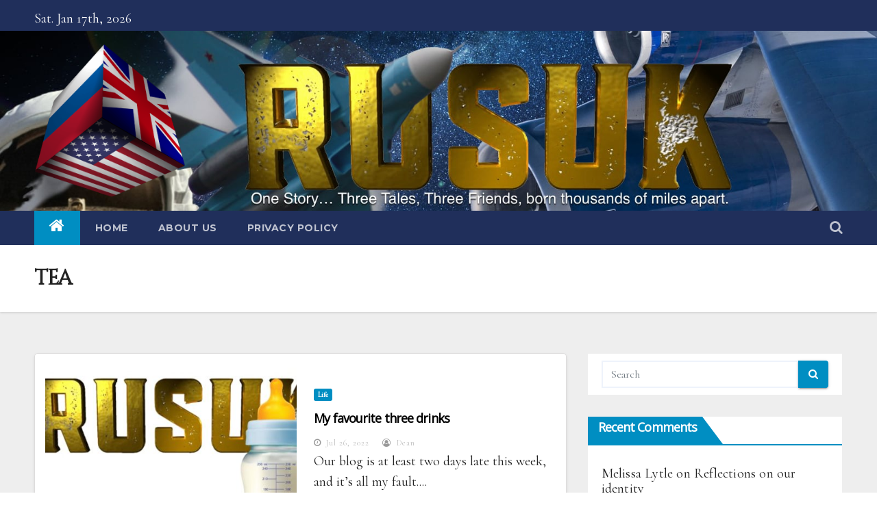

--- FILE ---
content_type: text/html; charset=UTF-8
request_url: https://rusuknow.com/tag/tea/
body_size: 14803
content:
<!DOCTYPE html>
<html lang="en-US">
<head>
<meta charset="UTF-8">
<meta name="viewport" content="width=device-width, initial-scale=1">
<link rel="profile" href="http://gmpg.org/xfn/11">
<title>tea &#8211; RUSUK</title>
<meta name='robots' content='max-image-preview:large' />
	<style>img:is([sizes="auto" i], [sizes^="auto," i]) { contain-intrinsic-size: 3000px 1500px }</style>
	<link rel='dns-prefetch' href='//www.googletagmanager.com' />
<link rel='dns-prefetch' href='//fonts.googleapis.com' />
<link rel="alternate" type="application/rss+xml" title="RUSUK &raquo; Feed" href="https://rusuknow.com/feed/" />
<link rel="alternate" type="application/rss+xml" title="RUSUK &raquo; Comments Feed" href="https://rusuknow.com/comments/feed/" />
<link rel="alternate" type="application/rss+xml" title="RUSUK &raquo; tea Tag Feed" href="https://rusuknow.com/tag/tea/feed/" />
<script type="text/javascript">
/* <![CDATA[ */
window._wpemojiSettings = {"baseUrl":"https:\/\/s.w.org\/images\/core\/emoji\/16.0.1\/72x72\/","ext":".png","svgUrl":"https:\/\/s.w.org\/images\/core\/emoji\/16.0.1\/svg\/","svgExt":".svg","source":{"concatemoji":"https:\/\/rusuknow.com\/wp-includes\/js\/wp-emoji-release.min.js?ver=6.8.3"}};
/*! This file is auto-generated */
!function(s,n){var o,i,e;function c(e){try{var t={supportTests:e,timestamp:(new Date).valueOf()};sessionStorage.setItem(o,JSON.stringify(t))}catch(e){}}function p(e,t,n){e.clearRect(0,0,e.canvas.width,e.canvas.height),e.fillText(t,0,0);var t=new Uint32Array(e.getImageData(0,0,e.canvas.width,e.canvas.height).data),a=(e.clearRect(0,0,e.canvas.width,e.canvas.height),e.fillText(n,0,0),new Uint32Array(e.getImageData(0,0,e.canvas.width,e.canvas.height).data));return t.every(function(e,t){return e===a[t]})}function u(e,t){e.clearRect(0,0,e.canvas.width,e.canvas.height),e.fillText(t,0,0);for(var n=e.getImageData(16,16,1,1),a=0;a<n.data.length;a++)if(0!==n.data[a])return!1;return!0}function f(e,t,n,a){switch(t){case"flag":return n(e,"\ud83c\udff3\ufe0f\u200d\u26a7\ufe0f","\ud83c\udff3\ufe0f\u200b\u26a7\ufe0f")?!1:!n(e,"\ud83c\udde8\ud83c\uddf6","\ud83c\udde8\u200b\ud83c\uddf6")&&!n(e,"\ud83c\udff4\udb40\udc67\udb40\udc62\udb40\udc65\udb40\udc6e\udb40\udc67\udb40\udc7f","\ud83c\udff4\u200b\udb40\udc67\u200b\udb40\udc62\u200b\udb40\udc65\u200b\udb40\udc6e\u200b\udb40\udc67\u200b\udb40\udc7f");case"emoji":return!a(e,"\ud83e\udedf")}return!1}function g(e,t,n,a){var r="undefined"!=typeof WorkerGlobalScope&&self instanceof WorkerGlobalScope?new OffscreenCanvas(300,150):s.createElement("canvas"),o=r.getContext("2d",{willReadFrequently:!0}),i=(o.textBaseline="top",o.font="600 32px Arial",{});return e.forEach(function(e){i[e]=t(o,e,n,a)}),i}function t(e){var t=s.createElement("script");t.src=e,t.defer=!0,s.head.appendChild(t)}"undefined"!=typeof Promise&&(o="wpEmojiSettingsSupports",i=["flag","emoji"],n.supports={everything:!0,everythingExceptFlag:!0},e=new Promise(function(e){s.addEventListener("DOMContentLoaded",e,{once:!0})}),new Promise(function(t){var n=function(){try{var e=JSON.parse(sessionStorage.getItem(o));if("object"==typeof e&&"number"==typeof e.timestamp&&(new Date).valueOf()<e.timestamp+604800&&"object"==typeof e.supportTests)return e.supportTests}catch(e){}return null}();if(!n){if("undefined"!=typeof Worker&&"undefined"!=typeof OffscreenCanvas&&"undefined"!=typeof URL&&URL.createObjectURL&&"undefined"!=typeof Blob)try{var e="postMessage("+g.toString()+"("+[JSON.stringify(i),f.toString(),p.toString(),u.toString()].join(",")+"));",a=new Blob([e],{type:"text/javascript"}),r=new Worker(URL.createObjectURL(a),{name:"wpTestEmojiSupports"});return void(r.onmessage=function(e){c(n=e.data),r.terminate(),t(n)})}catch(e){}c(n=g(i,f,p,u))}t(n)}).then(function(e){for(var t in e)n.supports[t]=e[t],n.supports.everything=n.supports.everything&&n.supports[t],"flag"!==t&&(n.supports.everythingExceptFlag=n.supports.everythingExceptFlag&&n.supports[t]);n.supports.everythingExceptFlag=n.supports.everythingExceptFlag&&!n.supports.flag,n.DOMReady=!1,n.readyCallback=function(){n.DOMReady=!0}}).then(function(){return e}).then(function(){var e;n.supports.everything||(n.readyCallback(),(e=n.source||{}).concatemoji?t(e.concatemoji):e.wpemoji&&e.twemoji&&(t(e.twemoji),t(e.wpemoji)))}))}((window,document),window._wpemojiSettings);
/* ]]> */
</script>
<style id='wp-emoji-styles-inline-css' type='text/css'>

	img.wp-smiley, img.emoji {
		display: inline !important;
		border: none !important;
		box-shadow: none !important;
		height: 1em !important;
		width: 1em !important;
		margin: 0 0.07em !important;
		vertical-align: -0.1em !important;
		background: none !important;
		padding: 0 !important;
	}
</style>
<link rel='stylesheet' id='wp-block-library-css' href='https://rusuknow.com/wp-includes/css/dist/block-library/style.min.css?ver=6.8.3' type='text/css' media='all' />
<style id='classic-theme-styles-inline-css' type='text/css'>
/*! This file is auto-generated */
.wp-block-button__link{color:#fff;background-color:#32373c;border-radius:9999px;box-shadow:none;text-decoration:none;padding:calc(.667em + 2px) calc(1.333em + 2px);font-size:1.125em}.wp-block-file__button{background:#32373c;color:#fff;text-decoration:none}
</style>
<style id='global-styles-inline-css' type='text/css'>
:root{--wp--preset--aspect-ratio--square: 1;--wp--preset--aspect-ratio--4-3: 4/3;--wp--preset--aspect-ratio--3-4: 3/4;--wp--preset--aspect-ratio--3-2: 3/2;--wp--preset--aspect-ratio--2-3: 2/3;--wp--preset--aspect-ratio--16-9: 16/9;--wp--preset--aspect-ratio--9-16: 9/16;--wp--preset--color--black: #000000;--wp--preset--color--cyan-bluish-gray: #abb8c3;--wp--preset--color--white: #ffffff;--wp--preset--color--pale-pink: #f78da7;--wp--preset--color--vivid-red: #cf2e2e;--wp--preset--color--luminous-vivid-orange: #ff6900;--wp--preset--color--luminous-vivid-amber: #fcb900;--wp--preset--color--light-green-cyan: #7bdcb5;--wp--preset--color--vivid-green-cyan: #00d084;--wp--preset--color--pale-cyan-blue: #8ed1fc;--wp--preset--color--vivid-cyan-blue: #0693e3;--wp--preset--color--vivid-purple: #9b51e0;--wp--preset--gradient--vivid-cyan-blue-to-vivid-purple: linear-gradient(135deg,rgba(6,147,227,1) 0%,rgb(155,81,224) 100%);--wp--preset--gradient--light-green-cyan-to-vivid-green-cyan: linear-gradient(135deg,rgb(122,220,180) 0%,rgb(0,208,130) 100%);--wp--preset--gradient--luminous-vivid-amber-to-luminous-vivid-orange: linear-gradient(135deg,rgba(252,185,0,1) 0%,rgba(255,105,0,1) 100%);--wp--preset--gradient--luminous-vivid-orange-to-vivid-red: linear-gradient(135deg,rgba(255,105,0,1) 0%,rgb(207,46,46) 100%);--wp--preset--gradient--very-light-gray-to-cyan-bluish-gray: linear-gradient(135deg,rgb(238,238,238) 0%,rgb(169,184,195) 100%);--wp--preset--gradient--cool-to-warm-spectrum: linear-gradient(135deg,rgb(74,234,220) 0%,rgb(151,120,209) 20%,rgb(207,42,186) 40%,rgb(238,44,130) 60%,rgb(251,105,98) 80%,rgb(254,248,76) 100%);--wp--preset--gradient--blush-light-purple: linear-gradient(135deg,rgb(255,206,236) 0%,rgb(152,150,240) 100%);--wp--preset--gradient--blush-bordeaux: linear-gradient(135deg,rgb(254,205,165) 0%,rgb(254,45,45) 50%,rgb(107,0,62) 100%);--wp--preset--gradient--luminous-dusk: linear-gradient(135deg,rgb(255,203,112) 0%,rgb(199,81,192) 50%,rgb(65,88,208) 100%);--wp--preset--gradient--pale-ocean: linear-gradient(135deg,rgb(255,245,203) 0%,rgb(182,227,212) 50%,rgb(51,167,181) 100%);--wp--preset--gradient--electric-grass: linear-gradient(135deg,rgb(202,248,128) 0%,rgb(113,206,126) 100%);--wp--preset--gradient--midnight: linear-gradient(135deg,rgb(2,3,129) 0%,rgb(40,116,252) 100%);--wp--preset--font-size--small: 13px;--wp--preset--font-size--medium: 20px;--wp--preset--font-size--large: 36px;--wp--preset--font-size--x-large: 42px;--wp--preset--spacing--20: 0.44rem;--wp--preset--spacing--30: 0.67rem;--wp--preset--spacing--40: 1rem;--wp--preset--spacing--50: 1.5rem;--wp--preset--spacing--60: 2.25rem;--wp--preset--spacing--70: 3.38rem;--wp--preset--spacing--80: 5.06rem;--wp--preset--shadow--natural: 6px 6px 9px rgba(0, 0, 0, 0.2);--wp--preset--shadow--deep: 12px 12px 50px rgba(0, 0, 0, 0.4);--wp--preset--shadow--sharp: 6px 6px 0px rgba(0, 0, 0, 0.2);--wp--preset--shadow--outlined: 6px 6px 0px -3px rgba(255, 255, 255, 1), 6px 6px rgba(0, 0, 0, 1);--wp--preset--shadow--crisp: 6px 6px 0px rgba(0, 0, 0, 1);}:where(.is-layout-flex){gap: 0.5em;}:where(.is-layout-grid){gap: 0.5em;}body .is-layout-flex{display: flex;}.is-layout-flex{flex-wrap: wrap;align-items: center;}.is-layout-flex > :is(*, div){margin: 0;}body .is-layout-grid{display: grid;}.is-layout-grid > :is(*, div){margin: 0;}:where(.wp-block-columns.is-layout-flex){gap: 2em;}:where(.wp-block-columns.is-layout-grid){gap: 2em;}:where(.wp-block-post-template.is-layout-flex){gap: 1.25em;}:where(.wp-block-post-template.is-layout-grid){gap: 1.25em;}.has-black-color{color: var(--wp--preset--color--black) !important;}.has-cyan-bluish-gray-color{color: var(--wp--preset--color--cyan-bluish-gray) !important;}.has-white-color{color: var(--wp--preset--color--white) !important;}.has-pale-pink-color{color: var(--wp--preset--color--pale-pink) !important;}.has-vivid-red-color{color: var(--wp--preset--color--vivid-red) !important;}.has-luminous-vivid-orange-color{color: var(--wp--preset--color--luminous-vivid-orange) !important;}.has-luminous-vivid-amber-color{color: var(--wp--preset--color--luminous-vivid-amber) !important;}.has-light-green-cyan-color{color: var(--wp--preset--color--light-green-cyan) !important;}.has-vivid-green-cyan-color{color: var(--wp--preset--color--vivid-green-cyan) !important;}.has-pale-cyan-blue-color{color: var(--wp--preset--color--pale-cyan-blue) !important;}.has-vivid-cyan-blue-color{color: var(--wp--preset--color--vivid-cyan-blue) !important;}.has-vivid-purple-color{color: var(--wp--preset--color--vivid-purple) !important;}.has-black-background-color{background-color: var(--wp--preset--color--black) !important;}.has-cyan-bluish-gray-background-color{background-color: var(--wp--preset--color--cyan-bluish-gray) !important;}.has-white-background-color{background-color: var(--wp--preset--color--white) !important;}.has-pale-pink-background-color{background-color: var(--wp--preset--color--pale-pink) !important;}.has-vivid-red-background-color{background-color: var(--wp--preset--color--vivid-red) !important;}.has-luminous-vivid-orange-background-color{background-color: var(--wp--preset--color--luminous-vivid-orange) !important;}.has-luminous-vivid-amber-background-color{background-color: var(--wp--preset--color--luminous-vivid-amber) !important;}.has-light-green-cyan-background-color{background-color: var(--wp--preset--color--light-green-cyan) !important;}.has-vivid-green-cyan-background-color{background-color: var(--wp--preset--color--vivid-green-cyan) !important;}.has-pale-cyan-blue-background-color{background-color: var(--wp--preset--color--pale-cyan-blue) !important;}.has-vivid-cyan-blue-background-color{background-color: var(--wp--preset--color--vivid-cyan-blue) !important;}.has-vivid-purple-background-color{background-color: var(--wp--preset--color--vivid-purple) !important;}.has-black-border-color{border-color: var(--wp--preset--color--black) !important;}.has-cyan-bluish-gray-border-color{border-color: var(--wp--preset--color--cyan-bluish-gray) !important;}.has-white-border-color{border-color: var(--wp--preset--color--white) !important;}.has-pale-pink-border-color{border-color: var(--wp--preset--color--pale-pink) !important;}.has-vivid-red-border-color{border-color: var(--wp--preset--color--vivid-red) !important;}.has-luminous-vivid-orange-border-color{border-color: var(--wp--preset--color--luminous-vivid-orange) !important;}.has-luminous-vivid-amber-border-color{border-color: var(--wp--preset--color--luminous-vivid-amber) !important;}.has-light-green-cyan-border-color{border-color: var(--wp--preset--color--light-green-cyan) !important;}.has-vivid-green-cyan-border-color{border-color: var(--wp--preset--color--vivid-green-cyan) !important;}.has-pale-cyan-blue-border-color{border-color: var(--wp--preset--color--pale-cyan-blue) !important;}.has-vivid-cyan-blue-border-color{border-color: var(--wp--preset--color--vivid-cyan-blue) !important;}.has-vivid-purple-border-color{border-color: var(--wp--preset--color--vivid-purple) !important;}.has-vivid-cyan-blue-to-vivid-purple-gradient-background{background: var(--wp--preset--gradient--vivid-cyan-blue-to-vivid-purple) !important;}.has-light-green-cyan-to-vivid-green-cyan-gradient-background{background: var(--wp--preset--gradient--light-green-cyan-to-vivid-green-cyan) !important;}.has-luminous-vivid-amber-to-luminous-vivid-orange-gradient-background{background: var(--wp--preset--gradient--luminous-vivid-amber-to-luminous-vivid-orange) !important;}.has-luminous-vivid-orange-to-vivid-red-gradient-background{background: var(--wp--preset--gradient--luminous-vivid-orange-to-vivid-red) !important;}.has-very-light-gray-to-cyan-bluish-gray-gradient-background{background: var(--wp--preset--gradient--very-light-gray-to-cyan-bluish-gray) !important;}.has-cool-to-warm-spectrum-gradient-background{background: var(--wp--preset--gradient--cool-to-warm-spectrum) !important;}.has-blush-light-purple-gradient-background{background: var(--wp--preset--gradient--blush-light-purple) !important;}.has-blush-bordeaux-gradient-background{background: var(--wp--preset--gradient--blush-bordeaux) !important;}.has-luminous-dusk-gradient-background{background: var(--wp--preset--gradient--luminous-dusk) !important;}.has-pale-ocean-gradient-background{background: var(--wp--preset--gradient--pale-ocean) !important;}.has-electric-grass-gradient-background{background: var(--wp--preset--gradient--electric-grass) !important;}.has-midnight-gradient-background{background: var(--wp--preset--gradient--midnight) !important;}.has-small-font-size{font-size: var(--wp--preset--font-size--small) !important;}.has-medium-font-size{font-size: var(--wp--preset--font-size--medium) !important;}.has-large-font-size{font-size: var(--wp--preset--font-size--large) !important;}.has-x-large-font-size{font-size: var(--wp--preset--font-size--x-large) !important;}
:where(.wp-block-post-template.is-layout-flex){gap: 1.25em;}:where(.wp-block-post-template.is-layout-grid){gap: 1.25em;}
:where(.wp-block-columns.is-layout-flex){gap: 2em;}:where(.wp-block-columns.is-layout-grid){gap: 2em;}
:root :where(.wp-block-pullquote){font-size: 1.5em;line-height: 1.6;}
</style>
<link rel='stylesheet' id='newsup-fonts-css' href='//fonts.googleapis.com/css?family=Montserrat%3A400%2C500%2C700%2C800%7CWork%2BSans%26display%3Dswap&#038;subset=latin%2Clatin-ext' type='text/css' media='all' />
<link rel='stylesheet' id='newsup-google-fonts-css' href='//fonts.googleapis.com/css?family=ABeeZee%7CAbel%7CAbril+Fatface%7CAclonica%7CAcme%7CActor%7CAdamina%7CAdvent+Pro%7CAguafina+Script%7CAkronim%7CAladin%7CAldrich%7CAlef%7CAlegreya%7CAlegreya+SC%7CAlegreya+Sans%7CAlegreya+Sans+SC%7CAlex+Brush%7CAlfa+Slab+One%7CAlice%7CAlike%7CAlike+Angular%7CAllan%7CAllerta%7CAllerta+Stencil%7CAllura%7CAlmendra%7CAlmendra+Display%7CAlmendra+SC%7CAmarante%7CAmaranth%7CAmatic+SC%7CAmatica+SC%7CAmethysta%7CAmiko%7CAmiri%7CAmita%7CAnaheim%7CAndada%7CAndika%7CAngkor%7CAnnie+Use+Your+Telescope%7CAnonymous+Pro%7CAntic%7CAntic+Didone%7CAntic+Slab%7CAnton%7CArapey%7CArbutus%7CArbutus+Slab%7CArchitects+Daughter%7CArchivo+Black%7CArchivo+Narrow%7CAref+Ruqaa%7CArima+Madurai%7CArimo%7CArizonia%7CArmata%7CArtifika%7CArvo%7CArya%7CAsap%7CAsar%7CAsset%7CAssistant%7CAstloch%7CAsul%7CAthiti%7CAtma%7CAtomic+Age%7CAubrey%7CAudiowide%7CAutour+One%7CAverage%7CAverage+Sans%7CAveria+Gruesa+Libre%7CAveria+Libre%7CAveria+Sans+Libre%7CAveria+Serif+Libre%7CBad+Script%7CBaloo%7CBaloo+Bhai%7CBaloo+Da%7CBaloo+Thambi%7CBalthazar%7CBangers%7CBasic%7CBattambang%7CBaumans%7CBayon%7CBelgrano%7CBelleza%7CBenchNine%7CBentham%7CBerkshire+Swash%7CBevan%7CBigelow+Rules%7CBigshot+One%7CBilbo%7CBilbo+Swash+Caps%7CBioRhyme%7CBioRhyme+Expanded%7CBiryani%7CBitter%7CBlack+Ops+One%7CBokor%7CBonbon%7CBoogaloo%7CBowlby+One%7CBowlby+One+SC%7CBrawler%7CBree+Serif%7CBubblegum+Sans%7CBubbler+One%7CBuda%7CBuenard%7CBungee%7CBungee+Hairline%7CBungee+Inline%7CBungee+Outline%7CBungee+Shade%7CButcherman%7CButterfly+Kids%7CCabin%7CCabin+Condensed%7CCabin+Sketch%7CCaesar+Dressing%7CCagliostro%7CCairo%7CCalligraffitti%7CCambay%7CCambo%7CCandal%7CCantarell%7CCantata+One%7CCantora+One%7CCapriola%7CCardo%7CCarme%7CCarrois+Gothic%7CCarrois+Gothic+SC%7CCarter+One%7CCatamaran%7CCaudex%7CCaveat%7CCaveat+Brush%7CCedarville+Cursive%7CCeviche+One%7CChanga%7CChanga+One%7CChango%7CChathura%7CChau+Philomene+One%7CChela+One%7CChelsea+Market%7CChenla%7CCherry+Cream+Soda%7CCherry+Swash%7CChewy%7CChicle%7CChivo%7CChonburi%7CCinzel%7CCinzel+Decorative%7CClicker+Script%7CCoda%7CCoda+Caption%7CCodystar%7CCoiny%7CCombo%7CComfortaa%7CComing+Soon%7CConcert+One%7CCondiment%7CContent%7CContrail+One%7CConvergence%7CCookie%7CCopse%7CCorben%7CCormorant%7CCormorant+Garamond%7CCormorant+Infant%7CCormorant+SC%7CCormorant+Unicase%7CCormorant+Upright%7CCourgette%7CCousine%7CCoustard%7CCovered+By+Your+Grace%7CCrafty+Girls%7CCreepster%7CCrete+Round%7CCrimson+Text%7CCroissant+One%7CCrushed%7CCuprum%7CCutive%7CCutive+Mono%7CDamion%7CDancing+Script%7CDangrek%7CDavid+Libre%7CDawning+of+a+New+Day%7CDays+One%7CDekko%7CDelius%7CDelius+Swash+Caps%7CDelius+Unicase%7CDella+Respira%7CDenk+One%7CDevonshire%7CDhurjati%7CDidact+Gothic%7CDiplomata%7CDiplomata+SC%7CDomine%7CDonegal+One%7CDoppio+One%7CDorsa%7CDosis%7CDr+Sugiyama%7CDroid+Sans%7CDroid+Sans+Mono%7CDroid+Serif%7CDuru+Sans%7CDynalight%7CEB+Garamond%7CEagle+Lake%7CEater%7CEconomica%7CEczar%7CEk+Mukta%7CEl+Messiri%7CElectrolize%7CElsie%7CElsie+Swash+Caps%7CEmblema+One%7CEmilys+Candy%7CEngagement%7CEnglebert%7CEnriqueta%7CErica+One%7CEsteban%7CEuphoria+Script%7CEwert%7CExo%7CExo+2%7CExpletus+Sans%7CFanwood+Text%7CFarsan%7CFascinate%7CFascinate+Inline%7CFaster+One%7CFasthand%7CFauna+One%7CFederant%7CFedero%7CFelipa%7CFenix%7CFinger+Paint%7CFira+Mono%7CFira+Sans%7CFjalla+One%7CFjord+One%7CFlamenco%7CFlavors%7CFondamento%7CFontdiner+Swanky%7CForum%7CFrancois+One%7CFrank+Ruhl+Libre%7CFreckle+Face%7CFredericka+the+Great%7CFredoka+One%7CFreehand%7CFresca%7CFrijole%7CFruktur%7CFugaz+One%7CGFS+Didot%7CGFS+Neohellenic%7CGabriela%7CGafata%7CGalada%7CGaldeano%7CGalindo%7CGentium+Basic%7CGentium+Book+Basic%7CGeo%7CGeostar%7CGeostar+Fill%7CGermania+One%7CGidugu%7CGilda+Display%7CGive+You+Glory%7CGlass+Antiqua%7CGlegoo%7CGloria+Hallelujah%7CGoblin+One%7CGochi+Hand%7CGorditas%7CGoudy+Bookletter+1911%7CGraduate%7CGrand+Hotel%7CGravitas+One%7CGreat+Vibes%7CGriffy%7CGruppo%7CGudea%7CGurajada%7CHabibi%7CHalant%7CHammersmith+One%7CHanalei%7CHanalei+Fill%7CHandlee%7CHanuman%7CHappy+Monkey%7CHarmattan%7CHeadland+One%7CHeebo%7CHenny+Penny%7CHerr+Von+Muellerhoff%7CHind%7CHind+Guntur%7CHind+Madurai%7CHind+Siliguri%7CHind+Vadodara%7CHoltwood+One+SC%7CHomemade+Apple%7CHomenaje%7CIM+Fell+DW+Pica%7CIM+Fell+DW+Pica+SC%7CIM+Fell+Double+Pica%7CIM+Fell+Double+Pica+SC%7CIM+Fell+English%7CIM+Fell+English+SC%7CIM+Fell+French+Canon%7CIM+Fell+French+Canon+SC%7CIM+Fell+Great+Primer%7CIM+Fell+Great+Primer+SC%7CIceberg%7CIceland%7CImprima%7CInconsolata%7CInder%7CIndie+Flower%7CInika%7CInknut+Antiqua%7CIrish+Grover%7CIstok+Web%7CItaliana%7CItalianno%7CItim%7CJacques+Francois%7CJacques+Francois+Shadow%7CJaldi%7CJim+Nightshade%7CJockey+One%7CJolly+Lodger%7CJomhuria%7CJosefin+Sans%7CJosefin+Slab%7CJoti+One%7CJudson%7CJulee%7CJulius+Sans+One%7CJunge%7CJura%7CJust+Another+Hand%7CJust+Me+Again+Down+Here%7CKadwa%7CKalam%7CKameron%7CKanit%7CKantumruy%7CKarla%7CKarma%7CKatibeh%7CKaushan+Script%7CKavivanar%7CKavoon%7CKdam+Thmor%7CKeania+One%7CKelly+Slab%7CKenia%7CKhand%7CKhmer%7CKhula%7CKite+One%7CKnewave%7CKotta+One%7CKoulen%7CKranky%7CKreon%7CKristi%7CKrona+One%7CKumar+One%7CKumar+One+Outline%7CKurale%7CLa+Belle+Aurore%7CLaila%7CLakki+Reddy%7CLalezar%7CLancelot%7CLateef%7CLato%7CLeague+Script%7CLeckerli+One%7CLedger%7CLekton%7CLemon%7CLemonada%7CLibre+Baskerville%7CLibre+Franklin%7CLife+Savers%7CLilita+One%7CLily+Script+One%7CLimelight%7CLinden+Hill%7CLobster%7CLobster+Two%7CLondrina+Outline%7CLondrina+Shadow%7CLondrina+Sketch%7CLondrina+Solid%7CLora%7CLove+Ya+Like+A+Sister%7CLoved+by+the+King%7CLovers+Quarrel%7CLuckiest+Guy%7CLusitana%7CLustria%7CMacondo%7CMacondo+Swash+Caps%7CMada%7CMagra%7CMaiden+Orange%7CMaitree%7CMako%7CMallanna%7CMandali%7CMarcellus%7CMarcellus+SC%7CMarck+Script%7CMargarine%7CMarko+One%7CMarmelad%7CMartel%7CMartel+Sans%7CMarvel%7CMate%7CMate+SC%7CMaven+Pro%7CMcLaren%7CMeddon%7CMedievalSharp%7CMedula+One%7CMeera+Inimai%7CMegrim%7CMeie+Script%7CMerienda%7CMerienda+One%7CMerriweather%7CMerriweather+Sans%7CMetal%7CMetal+Mania%7CMetamorphous%7CMetrophobic%7CMichroma%7CMilonga%7CMiltonian%7CMiltonian+Tattoo%7CMiniver%7CMiriam+Libre%7CMirza%7CMiss+Fajardose%7CMitr%7CModak%7CModern+Antiqua%7CMogra%7CMolengo%7CMolle%7CMonda%7CMonofett%7CMonoton%7CMonsieur+La+Doulaise%7CMontaga%7CMontez%7CMontserrat%7CMontserrat+Alternates%7CMontserrat+Subrayada%7CMoul%7CMoulpali%7CMountains+of+Christmas%7CMouse+Memoirs%7CMr+Bedfort%7CMr+Dafoe%7CMr+De+Haviland%7CMrs+Saint+Delafield%7CMrs+Sheppards%7CMukta+Vaani%7CMuli%7CMystery+Quest%7CNTR%7CNeucha%7CNeuton%7CNew+Rocker%7CNews+Cycle%7CNiconne%7CNixie+One%7CNobile%7CNokora%7CNorican%7CNosifer%7CNothing+You+Could+Do%7CNoticia+Text%7CNoto+Sans%7CNoto+Serif%7CNova+Cut%7CNova+Flat%7CNova+Mono%7CNova+Oval%7CNova+Round%7CNova+Script%7CNova+Slim%7CNova+Square%7CNumans%7CNunito%7COdor+Mean+Chey%7COffside%7COld+Standard+TT%7COldenburg%7COleo+Script%7COleo+Script+Swash+Caps%7COpen+Sans%7COpen+Sans+Condensed%7COranienbaum%7COrbitron%7COregano%7COrienta%7COriginal+Surfer%7COswald%7COver+the+Rainbow%7COverlock%7COverlock+SC%7COvo%7COxygen%7COxygen+Mono%7CPT+Mono%7CPT+Sans%7CPT+Sans+Caption%7CPT+Sans+Narrow%7CPT+Serif%7CPT+Serif+Caption%7CPacifico%7CPalanquin%7CPalanquin+Dark%7CPaprika%7CParisienne%7CPassero+One%7CPassion+One%7CPathway+Gothic+One%7CPatrick+Hand%7CPatrick+Hand+SC%7CPattaya%7CPatua+One%7CPavanam%7CPaytone+One%7CPeddana%7CPeralta%7CPermanent+Marker%7CPetit+Formal+Script%7CPetrona%7CPhilosopher%7CPiedra%7CPinyon+Script%7CPirata+One%7CPlaster%7CPlay%7CPlayball%7CPlayfair+Display%7CPlayfair+Display+SC%7CPodkova%7CPoiret+One%7CPoller+One%7CPoly%7CPompiere%7CPontano+Sans%7CPoppins%7CPort+Lligat+Sans%7CPort+Lligat+Slab%7CPragati+Narrow%7CPrata%7CPreahvihear%7CPress+Start+2P%7CPridi%7CPrincess+Sofia%7CProciono%7CPrompt%7CProsto+One%7CProza+Libre%7CPuritan%7CPurple+Purse%7CQuando%7CQuantico%7CQuattrocento%7CQuattrocento+Sans%7CQuestrial%7CQuicksand%7CQuintessential%7CQwigley%7CRacing+Sans+One%7CRadley%7CRajdhani%7CRakkas%7CRaleway%7CRaleway+Dots%7CRamabhadra%7CRamaraja%7CRambla%7CRammetto+One%7CRanchers%7CRancho%7CRanga%7CRasa%7CRationale%7CRavi+Prakash%7CRedressed%7CReem+Kufi%7CReenie+Beanie%7CRevalia%7CRhodium+Libre%7CRibeye%7CRibeye+Marrow%7CRighteous%7CRisque%7CRoboto%7CRoboto+Condensed%7CRoboto+Mono%7CRoboto+Slab%7CRochester%7CRock+Salt%7CRokkitt%7CRomanesco%7CRopa+Sans%7CRosario%7CRosarivo%7CRouge+Script%7CRozha+One%7CRubik%7CRubik+Mono+One%7CRubik+One%7CRuda%7CRufina%7CRuge+Boogie%7CRuluko%7CRum+Raisin%7CRuslan+Display%7CRusso+One%7CRuthie%7CRye%7CSacramento%7CSahitya%7CSail%7CSalsa%7CSanchez%7CSancreek%7CSansita+One%7CSarala%7CSarina%7CSarpanch%7CSatisfy%7CScada%7CScheherazade%7CSchoolbell%7CScope+One%7CSeaweed+Script%7CSecular+One%7CSevillana%7CSeymour+One%7CShadows+Into+Light%7CShadows+Into+Light+Two%7CShanti%7CShare%7CShare+Tech%7CShare+Tech+Mono%7CShojumaru%7CShort+Stack%7CShrikhand%7CSiemreap%7CSigmar+One%7CSignika%7CSignika+Negative%7CSimonetta%7CSintony%7CSirin+Stencil%7CSix+Caps%7CSkranji%7CSlabo+13px%7CSlabo+27px%7CSlackey%7CSmokum%7CSmythe%7CSniglet%7CSnippet%7CSnowburst+One%7CSofadi+One%7CSofia%7CSonsie+One%7CSorts+Mill+Goudy%7CSource+Code+Pro%7CSource+Sans+Pro%7CSource+Serif+Pro%7CSpace+Mono%7CSpecial+Elite%7CSpicy+Rice%7CSpinnaker%7CSpirax%7CSquada+One%7CSree+Krushnadevaraya%7CSriracha%7CStalemate%7CStalinist+One%7CStardos+Stencil%7CStint+Ultra+Condensed%7CStint+Ultra+Expanded%7CStoke%7CStrait%7CSue+Ellen+Francisco%7CSuez+One%7CSumana%7CSunshiney%7CSupermercado+One%7CSura%7CSuranna%7CSuravaram%7CSuwannaphum%7CSwanky+and+Moo+Moo%7CSyncopate%7CTangerine%7CTaprom%7CTauri%7CTaviraj%7CTeko%7CTelex%7CTenali+Ramakrishna%7CTenor+Sans%7CText+Me+One%7CThe+Girl+Next+Door%7CTienne%7CTillana%7CTimmana%7CTinos%7CTitan+One%7CTitillium+Web%7CTrade+Winds%7CTrirong%7CTrocchi%7CTrochut%7CTrykker%7CTulpen+One%7CUbuntu%7CUbuntu+Condensed%7CUbuntu+Mono%7CUltra%7CUncial+Antiqua%7CUnderdog%7CUnica+One%7CUnifrakturCook%7CUnifrakturMaguntia%7CUnkempt%7CUnlock%7CUnna%7CVT323%7CVampiro+One%7CVarela%7CVarela+Round%7CVast+Shadow%7CVesper+Libre%7CVibur%7CVidaloka%7CViga%7CVoces%7CVolkhov%7CVollkorn%7CVoltaire%7CWaiting+for+the+Sunrise%7CWallpoet%7CWalter+Turncoat%7CWarnes%7CWellfleet%7CWendy+One%7CWire+One%7CWork+Sans%7CYanone+Kaffeesatz%7CYantramanav%7CYatra+One%7CYellowtail%7CYeseva+One%7CYesteryear%7CYrsa%7CZeyada&#038;subset=latin%2Clatin-ext' type='text/css' media='all' />
<link rel='stylesheet' id='bootstrap-css' href='https://rusuknow.com/wp-content/themes/newsup-pro/css/bootstrap.css?ver=6.8.3' type='text/css' media='all' />
<link rel='stylesheet' id='newsup-style-css' href='https://rusuknow.com/wp-content/themes/newsup-pro/style.css?ver=6.8.3' type='text/css' media='all' />
<link rel='stylesheet' id='default-css' href='https://rusuknow.com/wp-content/themes/newsup-pro/css/colors/wordpress.css?ver=6.8.3' type='text/css' media='all' />
<link rel='stylesheet' id='light-css' href='https://rusuknow.com/wp-content/themes/newsup-pro/css/colors/light.css?ver=6.8.3' type='text/css' media='all' />
<link rel='stylesheet' id='font-awesome-css' href='https://rusuknow.com/wp-content/themes/newsup-pro/css/font-awesome.css?ver=6.8.3' type='text/css' media='all' />
<link rel='stylesheet' id='owl-carousel-css' href='https://rusuknow.com/wp-content/themes/newsup-pro/css/owl.carousel.css?ver=6.8.3' type='text/css' media='all' />
<link rel='stylesheet' id='smartmenus-css' href='https://rusuknow.com/wp-content/themes/newsup-pro/css/jquery.smartmenus.bootstrap.css?ver=6.8.3' type='text/css' media='all' />
<script type="text/javascript" src="https://rusuknow.com/wp-includes/js/jquery/jquery.min.js?ver=3.7.1" id="jquery-core-js"></script>
<script type="text/javascript" src="https://rusuknow.com/wp-includes/js/jquery/jquery-migrate.min.js?ver=3.4.1" id="jquery-migrate-js"></script>
<script type="text/javascript" src="https://rusuknow.com/wp-content/themes/newsup-pro/js/navigation.js?ver=6.8.3" id="newsup-navigation-js"></script>
<script type="text/javascript" src="https://rusuknow.com/wp-content/themes/newsup-pro/js/bootstrap.js?ver=6.8.3" id="newsup_bootstrap_script-js"></script>
<script type="text/javascript" src="https://rusuknow.com/wp-content/themes/newsup-pro/js/owl.carousel.min.js?ver=6.8.3" id="owl-carousel-min-js"></script>
<script type="text/javascript" src="https://rusuknow.com/wp-content/themes/newsup-pro/js/jquery.marquee.min.js?ver=6.8.3" id="newsup_marquee-js-js"></script>
<script type="text/javascript" src="https://rusuknow.com/wp-content/themes/newsup-pro/js/main.js?ver=6.8.3" id="newsup_main-js-js"></script>
<script type="text/javascript" src="https://rusuknow.com/wp-content/themes/newsup-pro/js/jquery.smartmenus.js?ver=6.8.3" id="smartmenus-js-js"></script>
<script type="text/javascript" src="https://rusuknow.com/wp-content/themes/newsup-pro/js/bootstrap-smartmenus.js?ver=6.8.3" id="bootstrap-smartmenus-js-js"></script>

<!-- Google tag (gtag.js) snippet added by Site Kit -->
<!-- Google Analytics snippet added by Site Kit -->
<script type="text/javascript" src="https://www.googletagmanager.com/gtag/js?id=G-EYKG9K7X0R" id="google_gtagjs-js" async></script>
<script type="text/javascript" id="google_gtagjs-js-after">
/* <![CDATA[ */
window.dataLayer = window.dataLayer || [];function gtag(){dataLayer.push(arguments);}
gtag("set","linker",{"domains":["rusuknow.com"]});
gtag("js", new Date());
gtag("set", "developer_id.dZTNiMT", true);
gtag("config", "G-EYKG9K7X0R");
/* ]]> */
</script>
<link rel="https://api.w.org/" href="https://rusuknow.com/wp-json/" /><link rel="alternate" title="JSON" type="application/json" href="https://rusuknow.com/wp-json/wp/v2/tags/175" /><link rel="EditURI" type="application/rsd+xml" title="RSD" href="https://rusuknow.com/xmlrpc.php?rsd" />
<meta name="generator" content="WordPress 6.8.3" />
<meta name="generator" content="Site Kit by Google 1.170.0" /><style type="text/css" id="custom-background-css">
    .wrapper { background: #eee; }
</style>
<style>
/* Heading H1 */
h1  {
	font-size:32px;
	font-weight:600;
	font-family:Cinzel Decorative;
	font-style:normal;
	text-transform:none;
	line-height: 38px !important;
}
/* Heading H2 */
h2 {
	font-size:30px;
	font-weight:600;
	font-family:Cinzel Decorative;
	font-style:normal;
	text-transform:none;
	line-height: 38px !important;
}
/* Heading H3*/
h3 {
	font-size:24px;
	font-weight:600;
	font-family:Cinzel Decorative;
	font-style:normal;
	text-transform:none;
	line-height: 30px !important;
}
/* Heading H4 */
h4 {
	font-size:20px;
	font-weight:600;
	font-family:Open Sans;
	font-style:normal;
	text-transform:none;
	line-height: 25px !important;
}
/* Heading H5 */
h5 {
	font-size:18px ;
	font-weight:600 ;
	font-family:Open Sans ;
	font-style:normal;
	text-transform:none;
	line-height: 22px !important;
}
/* Heading H6 */
h6 {
	font-size:16px;
	font-weight:600;
	font-family:Open Sans;
	font-style:normal;
	text-transform:none;
	line-height: 30px !important;
}
/* Paragraph */
body, p {
	font-size:20px;
	font-weight:400;
	font-family:Cormorant;
	font-style:normal;
	text-transform:none;
	line-height: 30px !important;
}
/* Button Text */
.bth-theme, input[type="submit"], button {
	font-size:15px !important;
	font-weight:600 !important;
	font-family:Open Sans !important;
	font-style:normal !important;
	text-transform:none !important;
}
</style>
<style>body.boxed{ background-image:url("https://rusuknow.com/wp-content/themes/newsup-pro/images/bg-pattern/bgone.png");}</style><style type="text/css">.recentcomments a{display:inline !important;padding:0 !important;margin:0 !important;}</style>    <style type="text/css">
            .site-title,
        .site-description {
            position: absolute;
            clip: rect(1px, 1px, 1px, 1px);
        }
        </style>
    <link rel="icon" href="https://rusuknow.com/wp-content/uploads/2017/09/Flag-Cube-150x150.jpg" sizes="32x32" />
<link rel="icon" href="https://rusuknow.com/wp-content/uploads/2017/09/Flag-Cube.jpg" sizes="192x192" />
<link rel="apple-touch-icon" href="https://rusuknow.com/wp-content/uploads/2017/09/Flag-Cube.jpg" />
<meta name="msapplication-TileImage" content="https://rusuknow.com/wp-content/uploads/2017/09/Flag-Cube.jpg" />
</head>
<body class="archive tag tag-tea tag-175 wp-custom-logo wp-theme-newsup-pro wide hfeed  ta-hide-date-author-in-list" >
<div id="page" class="site">
<a class="skip-link screen-reader-text" href="#content">
Skip to content</a>
<!--wrapper-->
    <div class="wrapper" id="custom-background-css">
            <header class="mg-headwidget">
            <!--==================== TOP BAR ====================-->

            <div class="mg-head-detail hidden-xs">
    <div class="container-fluid">
        <div class="row">
                        <div class="col-md-6 col-xs-12 col-sm-6">
                <ul class="info-left">
                            <li>Sat. Jan 17th, 2026         </li>
                    </ul>
            </div>
            <div class="col-md-6 col-xs-12">
                          </div>
        </div>
    </div>
</div>
            <div class="clearfix"></div>
                        <div class="mg-nav-widget-area-back" style='background-image: url("https://rusuknow.com/wp-content/uploads/2021/01/header-jets3.jpg" );'>
                        <div class="overlay">
              <div class="inner"  style="background-color:rgba(32,47,91,0);" > 
                <div class="container-fluid">
                    <div class="mg-nav-widget-area">
                        <div class="row align-items-center">
                            <div class="col-md-3 text-center-xs">
                                <div class="navbar-header">
                                <a href="https://rusuknow.com/" class="navbar-brand" rel="home"><img width="512" height="512" src="https://rusuknow.com/wp-content/uploads/2021/01/cube-1-512.png" class="custom-logo" alt="Rusuk Flag Cube" decoding="async" fetchpriority="high" srcset="https://rusuknow.com/wp-content/uploads/2021/01/cube-1-512.png 512w, https://rusuknow.com/wp-content/uploads/2021/01/cube-1-512-300x300.png 300w, https://rusuknow.com/wp-content/uploads/2021/01/cube-1-512-150x150.png 150w, https://rusuknow.com/wp-content/uploads/2021/01/cube-1-512-270x270.png 270w" sizes="(max-width: 512px) 100vw, 512px" /></a>                                </div>
                            </div>
                           
                        </div>
                    </div>
                </div>
              </div>
              </div>
          </div>


    <div class="mg-menu-full">
            <nav class="navbar navbar-expand-lg navbar-wp">
              <div class="container-fluid flex-row-reverse">
                <!-- Right nav -->
                <div class="m-header d-flex pl-3 ml-auto my-2 my-lg-0 position-relative align-items-center">
                  <a class="mobilehomebtn" title="Home" href="https://rusuknow.com/"><span class="fa fa-home"></span></a>
                  <!-- navbar-toggle -->
                  <button class="navbar-toggler collapsed mx-auto" type="button" data-toggle="collapse" data-target="#navbar-wp" aria-controls="navbarSupportedContent" aria-expanded="false" aria-label="Toggle navigation">
                    <span class="my-1 mx-2 close fa fa-times"></span>
                    <span class="navbar-toggler-icon"></span>
                  </button>
                  <!-- /navbar-toggle -->
                  <div class="dropdown show mg-search-box">
                    <a class="dropdown-toggle msearch ml-auto" href="#" role="button" id="dropdownMenuLink" data-toggle="dropdown" aria-haspopup="true" aria-expanded="false"> <i class="fa fa-search"></i> </a>
                    <div class="dropdown-menu searchinner" aria-labelledby="dropdownMenuLink">
                      <form role="search" method="get" id="searchform" action="https://rusuknow.com/">
  <div class="input-group">
    <input type="search" class="form-control" placeholder="Search" value="" name="s" />
    <span class="input-group-btn btn-default">
    <button type="submit" class="btn"> <i class="fa fa-search"></i> </button>
    </span> </div>
</form>                    </div>
                  </div>
                </div>
                <!-- /Right nav -->
                <div class="collapse navbar-collapse" id="navbar-wp">
                  <ul id="menu-menu-1" class="nav navbar-nav"><li class="active home"><a class="homebtn" title="Home" href="https://rusuknow.com"><span class='fa fa-home'></span></a></li><li id="menu-item-52" class="menu-item menu-item-type-custom menu-item-object-custom menu-item-home menu-item-52"><a class="nav-link" title="Home" href="http://rusuknow.com/">Home</a></li>
<li id="menu-item-53" class="menu-item menu-item-type-post_type menu-item-object-page menu-item-53"><a class="nav-link" title="About Us" href="https://rusuknow.com/about-us/">About Us</a></li>
<li id="menu-item-380" class="menu-item menu-item-type-post_type menu-item-object-page menu-item-privacy-policy menu-item-380"><a class="nav-link" title="Privacy Policy" href="https://rusuknow.com/privacy-policy/">Privacy Policy</a></li>
</ul>              </div>
          </div>
      </nav> <!-- /Navigation -->
    </div>
</header>
  <div class="clearfix"></div>
<!--==================== Newsup breadcrumb section ====================-->
<div class="mg-breadcrumb-section" style='background: url("https://rusuknow.com/wp-content/uploads/2021/01/header-jets3.jpg" ) repeat scroll center 0 #143745;'>
  <div class="overlay">
    <div class="container-fluid">
      <div class="row">
        <div class="col-md-12 col-sm-12">
          <div class="mg-breadcrumb-title">
            <h1>tea</h1>          </div>
        </div>
      </div>
    </div>
    </div>
</div>
<div class="clearfix"></div><div id="content" class="container-fluid">
 <!--container-->
    <!--row-->
    <div class="row">
        <!--col-md-8-->
                <div class="col-md-8">
            <div id="post-2244" class="post-2244 post type-post status-publish format-standard has-post-thumbnail hentry category-life tag-drinking tag-rum tag-tea tag-wine">
    <!-- mg-posts-sec mg-posts-modul-6 -->
    <div class="mg-posts-sec mg-posts-modul-6">
        <!-- mg-posts-sec-inner -->
        <div class="mg-posts-sec-inner">
                            <article class="d-md-flex mg-posts-sec-post">
                    <div class="col-12 col-md-6">
    <div class="mg-post-thumb back-img md" style="background-image: url('https://rusuknow.com/wp-content/uploads/2022/07/Feartued-Baby-Bottle-720x380.jpg');">
        <span class="post-form"><i class="fa fa-camera"></i></span>
    </div> 
</div>
                                        <div class="col-12 col-md-6 mg-sec-top-post py-3">
                                            <div class="mg-blog-category"> 
                                            
                                            <a href="https://rusuknow.com/category/life/" style="">
                            Life                        </a>
                                                                </div>
                        <h4 class="title"><a href="https://rusuknow.com/2022/07/26/my-favourite-three-drinks/">My favourite three drinks</a></h4>
                        <div class="mg-blog-meta"> <span class="mg-blog-date"><i class="fa fa-clock-o"></i> <a href="https://rusuknow.com/2022/07/"> Jul 26, 2022</a></span>
                        <a href="https://rusuknow.com/author/twobytemac/"><i class="fa fa-user-circle-o"></i> Dean</a> 
                        </div>
                        <div class="mg-content">
                                                        <p>Our blog is at least two days late this week, and it’s all my fault....</p>
                            
                        </div>
                    </div>
                </article>
                            <article class="d-md-flex mg-posts-sec-post">
                    <div class="col-12 col-md-6">
    <div class="mg-post-thumb back-img md" style="background-image: url('https://rusuknow.com/wp-content/uploads/2020/01/Queen-Elizabeth-cover.jpg');">
        <span class="post-form"><i class="fa fa-camera"></i></span>
    </div> 
</div>
                                        <div class="col-12 col-md-6 mg-sec-top-post py-3">
                                            <div class="mg-blog-category"> 
                                            
                                            <a href="https://rusuknow.com/category/life/" style="">
                            Life                        </a>
                                                                </div>
                        <h4 class="title"><a href="https://rusuknow.com/2020/01/31/quintessentially-mine/">Quintessentially (mine)</a></h4>
                        <div class="mg-blog-meta"> <span class="mg-blog-date"><i class="fa fa-clock-o"></i> <a href="https://rusuknow.com/2020/01/"> Jan 31, 2020</a></span>
                        <a href="https://rusuknow.com/author/twobytemac/"><i class="fa fa-user-circle-o"></i> Dean</a> 
                        </div>
                        <div class="mg-content">
                                                        <p>Quintessentially Russian  Hey, let’s do some research of the enigmatic Russian soul. What is so...</p>
                            
                        </div>
                    </div>
                </article>
                        <div class="col-md-12 text-center d-md-flex justify-content-center">
                            </div>
        </div>
        <!-- // mg-posts-sec-inner -->
    </div>
    <!-- // mg-posts-sec block_6 -->
</div>        </div>
                
        <!--/col-md-8-->
                <!--col-md-4-->
        <aside class="col-md-4">
            
<aside id="secondary" class="widget-area" role="complementary">
	<div id="sidebar-right" class="mg-sidebar">
		<div id="search-2" class="mg-widget widget_search"><form role="search" method="get" id="searchform" action="https://rusuknow.com/">
  <div class="input-group">
    <input type="search" class="form-control" placeholder="Search" value="" name="s" />
    <span class="input-group-btn btn-default">
    <button type="submit" class="btn"> <i class="fa fa-search"></i> </button>
    </span> </div>
</form></div><div id="recent-comments-2" class="mg-widget widget_recent_comments"><div class="mg-wid-title"><h6>Recent Comments</h6></div><ul id="recentcomments"><li class="recentcomments"><span class="comment-author-link">Melissa Lytle</span> on <a href="https://rusuknow.com/2025/12/06/reflections-on-our-identity/#comment-1918">Reflections on our identity</a></li><li class="recentcomments"><span class="comment-author-link"><a href="https://rusuknow.com" class="url" rel="ugc">Dean Lewis</a></span> on <a href="https://rusuknow.com/2025/06/21/israel-and-iran-back-to-the-80s/#comment-1850">Israel and Iran – back to the 80s?</a></li><li class="recentcomments"><span class="comment-author-link">Roger Bara</span> on <a href="https://rusuknow.com/2025/05/03/games-we-used-to-play/#comment-1815">Games we used to play</a></li><li class="recentcomments"><span class="comment-author-link"><a href="https://asb-media.info" class="url" rel="ugc external nofollow">Entertainment</a></span> on <a href="https://rusuknow.com/2025/05/03/games-we-used-to-play/#comment-1814">Games we used to play</a></li><li class="recentcomments"><span class="comment-author-link">Dean Lewis</span> on <a href="https://rusuknow.com/2025/03/16/the-worlds-biggest-conspiracy-theory/#comment-1774">The World&#8217;s Biggest Conspiracy Theory</a></li></ul></div><div id="archives-2" class="mg-widget widget_archive"><div class="mg-wid-title"><h6>Archives</h6></div>
			<ul>
					<li><a href='https://rusuknow.com/2026/01/'>January 2026</a></li>
	<li><a href='https://rusuknow.com/2025/12/'>December 2025</a></li>
	<li><a href='https://rusuknow.com/2025/11/'>November 2025</a></li>
	<li><a href='https://rusuknow.com/2025/10/'>October 2025</a></li>
	<li><a href='https://rusuknow.com/2025/09/'>September 2025</a></li>
	<li><a href='https://rusuknow.com/2025/08/'>August 2025</a></li>
	<li><a href='https://rusuknow.com/2025/07/'>July 2025</a></li>
	<li><a href='https://rusuknow.com/2025/06/'>June 2025</a></li>
	<li><a href='https://rusuknow.com/2025/05/'>May 2025</a></li>
	<li><a href='https://rusuknow.com/2025/04/'>April 2025</a></li>
	<li><a href='https://rusuknow.com/2025/03/'>March 2025</a></li>
	<li><a href='https://rusuknow.com/2025/02/'>February 2025</a></li>
	<li><a href='https://rusuknow.com/2025/01/'>January 2025</a></li>
	<li><a href='https://rusuknow.com/2024/12/'>December 2024</a></li>
	<li><a href='https://rusuknow.com/2024/11/'>November 2024</a></li>
	<li><a href='https://rusuknow.com/2024/10/'>October 2024</a></li>
	<li><a href='https://rusuknow.com/2024/09/'>September 2024</a></li>
	<li><a href='https://rusuknow.com/2024/08/'>August 2024</a></li>
	<li><a href='https://rusuknow.com/2024/07/'>July 2024</a></li>
	<li><a href='https://rusuknow.com/2024/06/'>June 2024</a></li>
	<li><a href='https://rusuknow.com/2024/05/'>May 2024</a></li>
	<li><a href='https://rusuknow.com/2024/04/'>April 2024</a></li>
	<li><a href='https://rusuknow.com/2024/03/'>March 2024</a></li>
	<li><a href='https://rusuknow.com/2024/02/'>February 2024</a></li>
	<li><a href='https://rusuknow.com/2024/01/'>January 2024</a></li>
	<li><a href='https://rusuknow.com/2023/12/'>December 2023</a></li>
	<li><a href='https://rusuknow.com/2023/11/'>November 2023</a></li>
	<li><a href='https://rusuknow.com/2023/10/'>October 2023</a></li>
	<li><a href='https://rusuknow.com/2023/09/'>September 2023</a></li>
	<li><a href='https://rusuknow.com/2023/08/'>August 2023</a></li>
	<li><a href='https://rusuknow.com/2023/07/'>July 2023</a></li>
	<li><a href='https://rusuknow.com/2023/06/'>June 2023</a></li>
	<li><a href='https://rusuknow.com/2023/05/'>May 2023</a></li>
	<li><a href='https://rusuknow.com/2023/04/'>April 2023</a></li>
	<li><a href='https://rusuknow.com/2023/03/'>March 2023</a></li>
	<li><a href='https://rusuknow.com/2023/02/'>February 2023</a></li>
	<li><a href='https://rusuknow.com/2023/01/'>January 2023</a></li>
	<li><a href='https://rusuknow.com/2022/12/'>December 2022</a></li>
	<li><a href='https://rusuknow.com/2022/11/'>November 2022</a></li>
	<li><a href='https://rusuknow.com/2022/10/'>October 2022</a></li>
	<li><a href='https://rusuknow.com/2022/09/'>September 2022</a></li>
	<li><a href='https://rusuknow.com/2022/08/'>August 2022</a></li>
	<li><a href='https://rusuknow.com/2022/07/'>July 2022</a></li>
	<li><a href='https://rusuknow.com/2022/06/'>June 2022</a></li>
	<li><a href='https://rusuknow.com/2022/05/'>May 2022</a></li>
	<li><a href='https://rusuknow.com/2022/04/'>April 2022</a></li>
	<li><a href='https://rusuknow.com/2022/03/'>March 2022</a></li>
	<li><a href='https://rusuknow.com/2022/02/'>February 2022</a></li>
	<li><a href='https://rusuknow.com/2022/01/'>January 2022</a></li>
	<li><a href='https://rusuknow.com/2021/12/'>December 2021</a></li>
	<li><a href='https://rusuknow.com/2021/11/'>November 2021</a></li>
	<li><a href='https://rusuknow.com/2021/10/'>October 2021</a></li>
	<li><a href='https://rusuknow.com/2021/09/'>September 2021</a></li>
	<li><a href='https://rusuknow.com/2021/08/'>August 2021</a></li>
	<li><a href='https://rusuknow.com/2021/07/'>July 2021</a></li>
	<li><a href='https://rusuknow.com/2021/06/'>June 2021</a></li>
	<li><a href='https://rusuknow.com/2021/05/'>May 2021</a></li>
	<li><a href='https://rusuknow.com/2021/04/'>April 2021</a></li>
	<li><a href='https://rusuknow.com/2021/03/'>March 2021</a></li>
	<li><a href='https://rusuknow.com/2021/02/'>February 2021</a></li>
	<li><a href='https://rusuknow.com/2021/01/'>January 2021</a></li>
	<li><a href='https://rusuknow.com/2020/12/'>December 2020</a></li>
	<li><a href='https://rusuknow.com/2020/11/'>November 2020</a></li>
	<li><a href='https://rusuknow.com/2020/10/'>October 2020</a></li>
	<li><a href='https://rusuknow.com/2020/09/'>September 2020</a></li>
	<li><a href='https://rusuknow.com/2020/08/'>August 2020</a></li>
	<li><a href='https://rusuknow.com/2020/07/'>July 2020</a></li>
	<li><a href='https://rusuknow.com/2020/06/'>June 2020</a></li>
	<li><a href='https://rusuknow.com/2020/05/'>May 2020</a></li>
	<li><a href='https://rusuknow.com/2020/04/'>April 2020</a></li>
	<li><a href='https://rusuknow.com/2020/03/'>March 2020</a></li>
	<li><a href='https://rusuknow.com/2020/02/'>February 2020</a></li>
	<li><a href='https://rusuknow.com/2020/01/'>January 2020</a></li>
	<li><a href='https://rusuknow.com/2019/12/'>December 2019</a></li>
	<li><a href='https://rusuknow.com/2019/11/'>November 2019</a></li>
	<li><a href='https://rusuknow.com/2019/10/'>October 2019</a></li>
	<li><a href='https://rusuknow.com/2019/09/'>September 2019</a></li>
	<li><a href='https://rusuknow.com/2019/08/'>August 2019</a></li>
	<li><a href='https://rusuknow.com/2019/07/'>July 2019</a></li>
	<li><a href='https://rusuknow.com/2019/06/'>June 2019</a></li>
	<li><a href='https://rusuknow.com/2019/05/'>May 2019</a></li>
	<li><a href='https://rusuknow.com/2019/04/'>April 2019</a></li>
	<li><a href='https://rusuknow.com/2019/03/'>March 2019</a></li>
	<li><a href='https://rusuknow.com/2019/02/'>February 2019</a></li>
	<li><a href='https://rusuknow.com/2019/01/'>January 2019</a></li>
	<li><a href='https://rusuknow.com/2018/12/'>December 2018</a></li>
	<li><a href='https://rusuknow.com/2018/11/'>November 2018</a></li>
	<li><a href='https://rusuknow.com/2018/10/'>October 2018</a></li>
	<li><a href='https://rusuknow.com/2018/09/'>September 2018</a></li>
	<li><a href='https://rusuknow.com/2018/08/'>August 2018</a></li>
	<li><a href='https://rusuknow.com/2018/07/'>July 2018</a></li>
	<li><a href='https://rusuknow.com/2018/06/'>June 2018</a></li>
	<li><a href='https://rusuknow.com/2018/05/'>May 2018</a></li>
	<li><a href='https://rusuknow.com/2018/04/'>April 2018</a></li>
	<li><a href='https://rusuknow.com/2018/03/'>March 2018</a></li>
	<li><a href='https://rusuknow.com/2018/02/'>February 2018</a></li>
	<li><a href='https://rusuknow.com/2018/01/'>January 2018</a></li>
	<li><a href='https://rusuknow.com/2017/12/'>December 2017</a></li>
	<li><a href='https://rusuknow.com/2017/11/'>November 2017</a></li>
	<li><a href='https://rusuknow.com/2017/10/'>October 2017</a></li>
			</ul>

			</div><div id="categories-2" class="mg-widget widget_categories"><div class="mg-wid-title"><h6>Categories</h6></div>
			<ul>
					<li class="cat-item cat-item-22"><a href="https://rusuknow.com/category/cars/">Cars</a>
</li>
	<li class="cat-item cat-item-40"><a href="https://rusuknow.com/category/future/">Future</a>
</li>
	<li class="cat-item cat-item-35"><a href="https://rusuknow.com/category/history/">History</a>
</li>
	<li class="cat-item cat-item-23"><a href="https://rusuknow.com/category/holidays/">Holidays</a>
</li>
	<li class="cat-item cat-item-13"><a href="https://rusuknow.com/category/life/">Life</a>
</li>
	<li class="cat-item cat-item-81"><a href="https://rusuknow.com/category/politics/">Politics</a>
</li>
	<li class="cat-item cat-item-16"><a href="https://rusuknow.com/category/russia/">Russia</a>
</li>
	<li class="cat-item cat-item-95"><a href="https://rusuknow.com/category/sports/">Sports</a>
</li>
	<li class="cat-item cat-item-76"><a href="https://rusuknow.com/category/uk/">UK</a>
</li>
	<li class="cat-item cat-item-1"><a href="https://rusuknow.com/category/uncategorized/">Uncategorized</a>
</li>
	<li class="cat-item cat-item-7"><a href="https://rusuknow.com/category/united-states/">United States</a>
</li>
	<li class="cat-item cat-item-3"><a href="https://rusuknow.com/category/world-views/">World Views</a>
</li>
			</ul>

			</div>	</div>
</aside><!-- #secondary -->
        </aside>
        <!--/col-md-4-->
            </div>
    <!--/row-->
</div>
  <div class="container-fluid mg-posts-sec-inner">
    <div class="missed-inner">
      <div class="row">
                    <div class="col-md-12">
              <div class="mg-sec-title">
                <!-- mg-sec-title -->
                <h4>You missed</h4>
              </div>
            </div>
                        <!--col-md-3-->
            <div class="col-md-3 col-sm-6 pulse animated">
                <div class="mg-blog-post-3 minh back-img" 
                                                        style="background-image: url('https://rusuknow.com/wp-content/uploads/2026/01/hero-fe.jpg');" >
                    <a class="link-div" href="https://rusuknow.com/2026/01/17/my-hero/"></a>
                    <div class="mg-blog-inner">
                      <div class="mg-blog-category">
                                      
                                            <a href="https://rusuknow.com/category/life/" style="">
                            Life                        </a>
                                                <a href="https://rusuknow.com/category/politics/" style="">
                            Politics                        </a>
                                                <a href="https://rusuknow.com/category/uk/" style="">
                            UK                        </a>
                                                              </div>
                      <h4 class="title"> <a href="https://rusuknow.com/2026/01/17/my-hero/" title="Permalink to: My Hero"> My Hero</a> </h4>
                                          </div>
                    
                </div>
            </div>
            <!--/col-md-3-->
                     <!--col-md-3-->
            <div class="col-md-3 col-sm-6 pulse animated">
                <div class="mg-blog-post-3 minh back-img" 
                                                        style="background-image: url('https://rusuknow.com/wp-content/uploads/2026/01/venezuela-fe.jpg');" >
                    <a class="link-div" href="https://rusuknow.com/2026/01/10/venezuela-first-greenland-next/"></a>
                    <div class="mg-blog-inner">
                      <div class="mg-blog-category">
                                      
                                            <a href="https://rusuknow.com/category/politics/" style="">
                            Politics                        </a>
                                                <a href="https://rusuknow.com/category/united-states/" style="">
                            United States                        </a>
                                                              </div>
                      <h4 class="title"> <a href="https://rusuknow.com/2026/01/10/venezuela-first-greenland-next/" title="Permalink to: Venezuela first &#8211; Greenland next?"> Venezuela first &#8211; Greenland next?</a> </h4>
                                          </div>
                    
                </div>
            </div>
            <!--/col-md-3-->
                     <!--col-md-3-->
            <div class="col-md-3 col-sm-6 pulse animated">
                <div class="mg-blog-post-3 minh back-img" 
                                                        style="background-image: url('https://rusuknow.com/wp-content/uploads/2026/01/goodwill-fe.jpg');" >
                    <a class="link-div" href="https://rusuknow.com/2026/01/03/goodwill-to-all-terms-and-conditions-apply/"></a>
                    <div class="mg-blog-inner">
                      <div class="mg-blog-category">
                                      
                                            <a href="https://rusuknow.com/category/holidays/" style="">
                            Holidays                        </a>
                                                <a href="https://rusuknow.com/category/life/" style="">
                            Life                        </a>
                                                              </div>
                      <h4 class="title"> <a href="https://rusuknow.com/2026/01/03/goodwill-to-all-terms-and-conditions-apply/" title="Permalink to: Goodwill to all &#8211; (Terms and conditions apply)"> Goodwill to all &#8211; (Terms and conditions apply)</a> </h4>
                                          </div>
                    
                </div>
            </div>
            <!--/col-md-3-->
                     <!--col-md-3-->
            <div class="col-md-3 col-sm-6 pulse animated">
                <div class="mg-blog-post-3 minh back-img" 
                                                        style="background-image: url('https://rusuknow.com/wp-content/uploads/2025/12/predictions-fe.jpg');" >
                    <a class="link-div" href="https://rusuknow.com/2025/12/27/how-might-2026-pan-out-for-my-country/"></a>
                    <div class="mg-blog-inner">
                      <div class="mg-blog-category">
                                      
                                            <a href="https://rusuknow.com/category/future/" style="">
                            Future                        </a>
                                                <a href="https://rusuknow.com/category/politics/" style="">
                            Politics                        </a>
                                                              </div>
                      <h4 class="title"> <a href="https://rusuknow.com/2025/12/27/how-might-2026-pan-out-for-my-country/" title="Permalink to: How might 2026 pan out for my country? "> How might 2026 pan out for my country? </a> </h4>
                                          </div>
                    
                </div>
            </div>
            <!--/col-md-3-->
               </div>
    </div>
  </div>
  <!--==================== /missed ====================-->   
<!--==================== FOOTER AREA ====================-->
        <footer> 
            <div class="overlay" style="background-color: ;">
                <!--Start mg-footer-widget-area-->
                                 <!--End mg-footer-widget-area-->
                <!--Start mg-footer-widget-area-->
                <div class="mg-footer-bottom-area">
                    <div class="container-fluid">
                        <div class="divide-line"></div>
                        <div class="row">
                            <!--col-md-4-->
                            <div class="col-md-6">
                               <a href="https://rusuknow.com/" class="navbar-brand" rel="home"><img width="512" height="512" src="https://rusuknow.com/wp-content/uploads/2021/01/cube-1-512.png" class="custom-logo" alt="Rusuk Flag Cube" decoding="async" srcset="https://rusuknow.com/wp-content/uploads/2021/01/cube-1-512.png 512w, https://rusuknow.com/wp-content/uploads/2021/01/cube-1-512-300x300.png 300w, https://rusuknow.com/wp-content/uploads/2021/01/cube-1-512-150x150.png 150w, https://rusuknow.com/wp-content/uploads/2021/01/cube-1-512-270x270.png 270w" sizes="(max-width: 512px) 100vw, 512px" /></a>                              <div class="site-branding-text">
                              <h1 class="site-title"> <a href="https://rusuknow.com/" rel="home">RUSUK</a></h1>
                              <p class="site-description">One Story&#8230; Three Tales, Three Friends, born thousands of miles apart.</p>
                              </div>
                            </div>

                              
                        </div>
                        <!--/row-->
                    </div>
                    <!--/container-->
                </div>
                <!--End mg-footer-widget-area-->

                <div class="mg-footer-copyright">
                    <div class="container-fluid">
                        <div class="row">
                            <div class="col-md-6 text-xs">
                                                            </div>



                            <div class="col-md-6 text-right text-xs">
                                <div class=""><ul class="info-right"><li ><a href="https://rusuknow.com/" title="Home">Home</a></li><li class="page_item page-item-42"><a href="https://rusuknow.com/about-us/">About Us</a></li><li class="page_item page-item-379"><a href="https://rusuknow.com/privacy-policy/">Privacy Policy</a></li><li class="page_item page-item-2"><a href="https://rusuknow.com/sample-page/">Sample Page</a></li></ul></div>
                            </div>
                        </div>
                    </div>
                </div>
            </div>
            <!--/overlay-->
        </footer>
        <!--/footer-->
    </div>
    <!--/wrapper-->
    <!--Scroll To Top-->
    <a href="#" class="ta_upscr bounceInup animated"><i class="fa fa-angle-up"></i></a>
    <!--/Scroll To Top-->
<!-- /Scroll To Top -->
<script type="speculationrules">
{"prefetch":[{"source":"document","where":{"and":[{"href_matches":"\/*"},{"not":{"href_matches":["\/wp-*.php","\/wp-admin\/*","\/wp-content\/uploads\/*","\/wp-content\/*","\/wp-content\/plugins\/*","\/wp-content\/themes\/newsup-pro\/*","\/*\\?(.+)"]}},{"not":{"selector_matches":"a[rel~=\"nofollow\"]"}},{"not":{"selector_matches":".no-prefetch, .no-prefetch a"}}]},"eagerness":"conservative"}]}
</script>
<style>
        footer .mg-footer-bottom-area .custom-logo {
            width: 180px;
            height: 180px;
        }

</style>
<script type="text/javascript">
(function($) {
  "use strict";
function homemain() {
  jQuery(".homemain").owlCarousel({
    autoPlay: 4000, //Set AutoPlay to 3 seconds
    singleItem:true,
    pagination: false,
    navigation : true,
    navigationText: [
            "<i class='fa fa-angle-left'></i>",
            "<i class='fa fa-angle-right'></i>"
        ]
  });
}
homemain();
})(jQuery); 
</script>
<script type="text/javascript" src="https://rusuknow.com/wp-content/themes/newsup-pro/js/custom.js?ver=6.8.3" id="newsup_custom-js"></script>
<script type="text/javascript" src="https://rusuknow.com/wp-content/themes/newsup-pro/js/custom-time.js?ver=6.8.3" id="newsup-custom-time-js"></script>
	<script>
	/(trident|msie)/i.test(navigator.userAgent)&&document.getElementById&&window.addEventListener&&window.addEventListener("hashchange",function(){var t,e=location.hash.substring(1);/^[A-z0-9_-]+$/.test(e)&&(t=document.getElementById(e))&&(/^(?:a|select|input|button|textarea)$/i.test(t.tagName)||(t.tabIndex=-1),t.focus())},!1);
	</script>
	</body>
</html>